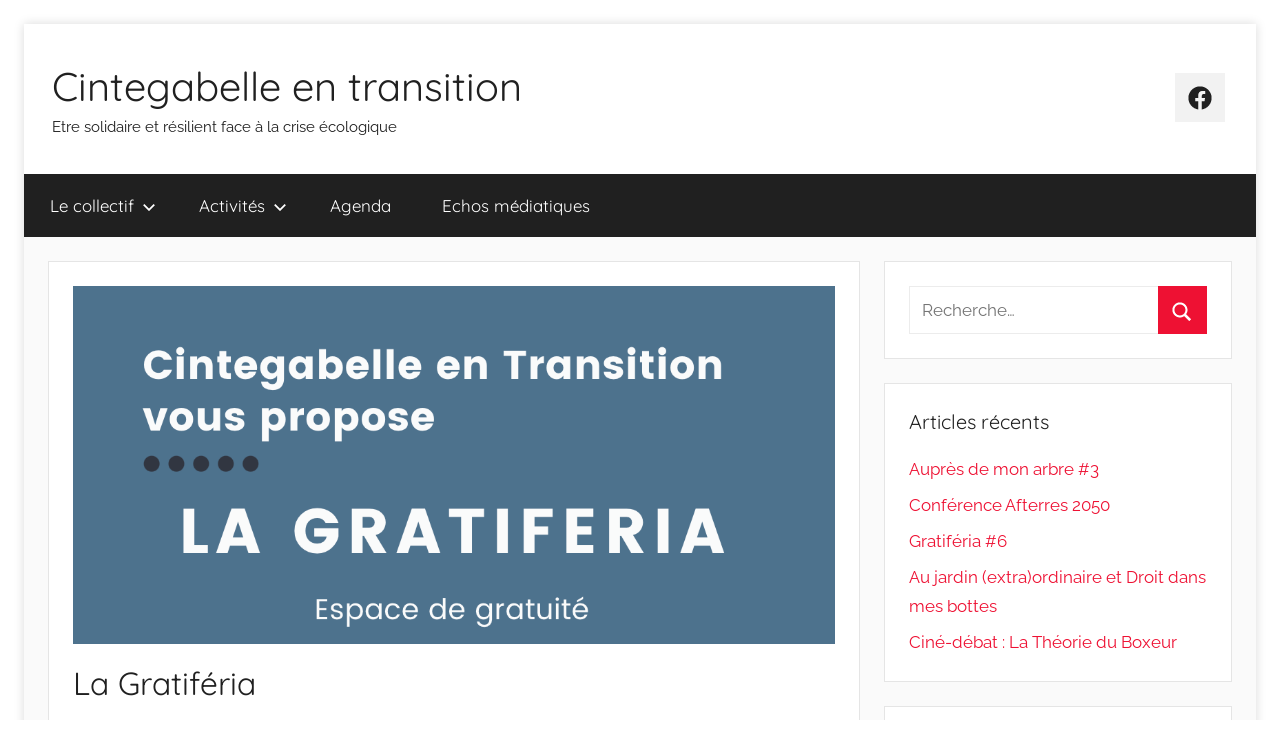

--- FILE ---
content_type: text/html; charset=UTF-8
request_url: https://cintegabelle-en-transition.org/activites/gratiferia/
body_size: 8832
content:
<!DOCTYPE html>
<html lang="fr-FR">

<head>
<meta charset="UTF-8">
<meta name="viewport" content="width=device-width, initial-scale=1">
<link rel="profile" href="http://gmpg.org/xfn/11">

<title>La Gratiféria &#8211; Cintegabelle en transition</title>
<meta name='robots' content='max-image-preview:large' />
<link rel="alternate" type="application/rss+xml" title="Cintegabelle en transition &raquo; Flux" href="https://cintegabelle-en-transition.org/feed/" />
<link rel="alternate" type="application/rss+xml" title="Cintegabelle en transition &raquo; Flux des commentaires" href="https://cintegabelle-en-transition.org/comments/feed/" />
<link rel="alternate" title="oEmbed (JSON)" type="application/json+oembed" href="https://cintegabelle-en-transition.org/wp-json/oembed/1.0/embed?url=https%3A%2F%2Fcintegabelle-en-transition.org%2Factivites%2Fgratiferia%2F" />
<link rel="alternate" title="oEmbed (XML)" type="text/xml+oembed" href="https://cintegabelle-en-transition.org/wp-json/oembed/1.0/embed?url=https%3A%2F%2Fcintegabelle-en-transition.org%2Factivites%2Fgratiferia%2F&#038;format=xml" />
<style id='wp-img-auto-sizes-contain-inline-css' type='text/css'>
img:is([sizes=auto i],[sizes^="auto," i]){contain-intrinsic-size:3000px 1500px}
/*# sourceURL=wp-img-auto-sizes-contain-inline-css */
</style>
<link rel='stylesheet' id='donovan-theme-fonts-css' href='https://cintegabelle-en-transition.org/wp-content/fonts/f1124746b455a371d8803942c5ff3a7e.css?ver=20201110' type='text/css' media='all' />
<style id='wp-emoji-styles-inline-css' type='text/css'>

	img.wp-smiley, img.emoji {
		display: inline !important;
		border: none !important;
		box-shadow: none !important;
		height: 1em !important;
		width: 1em !important;
		margin: 0 0.07em !important;
		vertical-align: -0.1em !important;
		background: none !important;
		padding: 0 !important;
	}
/*# sourceURL=wp-emoji-styles-inline-css */
</style>
<style id='wp-block-library-inline-css' type='text/css'>
:root{--wp-block-synced-color:#7a00df;--wp-block-synced-color--rgb:122,0,223;--wp-bound-block-color:var(--wp-block-synced-color);--wp-editor-canvas-background:#ddd;--wp-admin-theme-color:#007cba;--wp-admin-theme-color--rgb:0,124,186;--wp-admin-theme-color-darker-10:#006ba1;--wp-admin-theme-color-darker-10--rgb:0,107,160.5;--wp-admin-theme-color-darker-20:#005a87;--wp-admin-theme-color-darker-20--rgb:0,90,135;--wp-admin-border-width-focus:2px}@media (min-resolution:192dpi){:root{--wp-admin-border-width-focus:1.5px}}.wp-element-button{cursor:pointer}:root .has-very-light-gray-background-color{background-color:#eee}:root .has-very-dark-gray-background-color{background-color:#313131}:root .has-very-light-gray-color{color:#eee}:root .has-very-dark-gray-color{color:#313131}:root .has-vivid-green-cyan-to-vivid-cyan-blue-gradient-background{background:linear-gradient(135deg,#00d084,#0693e3)}:root .has-purple-crush-gradient-background{background:linear-gradient(135deg,#34e2e4,#4721fb 50%,#ab1dfe)}:root .has-hazy-dawn-gradient-background{background:linear-gradient(135deg,#faaca8,#dad0ec)}:root .has-subdued-olive-gradient-background{background:linear-gradient(135deg,#fafae1,#67a671)}:root .has-atomic-cream-gradient-background{background:linear-gradient(135deg,#fdd79a,#004a59)}:root .has-nightshade-gradient-background{background:linear-gradient(135deg,#330968,#31cdcf)}:root .has-midnight-gradient-background{background:linear-gradient(135deg,#020381,#2874fc)}:root{--wp--preset--font-size--normal:16px;--wp--preset--font-size--huge:42px}.has-regular-font-size{font-size:1em}.has-larger-font-size{font-size:2.625em}.has-normal-font-size{font-size:var(--wp--preset--font-size--normal)}.has-huge-font-size{font-size:var(--wp--preset--font-size--huge)}.has-text-align-center{text-align:center}.has-text-align-left{text-align:left}.has-text-align-right{text-align:right}.has-fit-text{white-space:nowrap!important}#end-resizable-editor-section{display:none}.aligncenter{clear:both}.items-justified-left{justify-content:flex-start}.items-justified-center{justify-content:center}.items-justified-right{justify-content:flex-end}.items-justified-space-between{justify-content:space-between}.screen-reader-text{border:0;clip-path:inset(50%);height:1px;margin:-1px;overflow:hidden;padding:0;position:absolute;width:1px;word-wrap:normal!important}.screen-reader-text:focus{background-color:#ddd;clip-path:none;color:#444;display:block;font-size:1em;height:auto;left:5px;line-height:normal;padding:15px 23px 14px;text-decoration:none;top:5px;width:auto;z-index:100000}html :where(.has-border-color){border-style:solid}html :where([style*=border-top-color]){border-top-style:solid}html :where([style*=border-right-color]){border-right-style:solid}html :where([style*=border-bottom-color]){border-bottom-style:solid}html :where([style*=border-left-color]){border-left-style:solid}html :where([style*=border-width]){border-style:solid}html :where([style*=border-top-width]){border-top-style:solid}html :where([style*=border-right-width]){border-right-style:solid}html :where([style*=border-bottom-width]){border-bottom-style:solid}html :where([style*=border-left-width]){border-left-style:solid}html :where(img[class*=wp-image-]){height:auto;max-width:100%}:where(figure){margin:0 0 1em}html :where(.is-position-sticky){--wp-admin--admin-bar--position-offset:var(--wp-admin--admin-bar--height,0px)}@media screen and (max-width:600px){html :where(.is-position-sticky){--wp-admin--admin-bar--position-offset:0px}}

/*# sourceURL=wp-block-library-inline-css */
</style><style id='wp-block-paragraph-inline-css' type='text/css'>
.is-small-text{font-size:.875em}.is-regular-text{font-size:1em}.is-large-text{font-size:2.25em}.is-larger-text{font-size:3em}.has-drop-cap:not(:focus):first-letter{float:left;font-size:8.4em;font-style:normal;font-weight:100;line-height:.68;margin:.05em .1em 0 0;text-transform:uppercase}body.rtl .has-drop-cap:not(:focus):first-letter{float:none;margin-left:.1em}p.has-drop-cap.has-background{overflow:hidden}:root :where(p.has-background){padding:1.25em 2.375em}:where(p.has-text-color:not(.has-link-color)) a{color:inherit}p.has-text-align-left[style*="writing-mode:vertical-lr"],p.has-text-align-right[style*="writing-mode:vertical-rl"]{rotate:180deg}
/*# sourceURL=https://cintegabelle-en-transition.org/wp-includes/blocks/paragraph/style.min.css */
</style>
<style id='global-styles-inline-css' type='text/css'>
:root{--wp--preset--aspect-ratio--square: 1;--wp--preset--aspect-ratio--4-3: 4/3;--wp--preset--aspect-ratio--3-4: 3/4;--wp--preset--aspect-ratio--3-2: 3/2;--wp--preset--aspect-ratio--2-3: 2/3;--wp--preset--aspect-ratio--16-9: 16/9;--wp--preset--aspect-ratio--9-16: 9/16;--wp--preset--color--black: #000000;--wp--preset--color--cyan-bluish-gray: #abb8c3;--wp--preset--color--white: #ffffff;--wp--preset--color--pale-pink: #f78da7;--wp--preset--color--vivid-red: #cf2e2e;--wp--preset--color--luminous-vivid-orange: #ff6900;--wp--preset--color--luminous-vivid-amber: #fcb900;--wp--preset--color--light-green-cyan: #7bdcb5;--wp--preset--color--vivid-green-cyan: #00d084;--wp--preset--color--pale-cyan-blue: #8ed1fc;--wp--preset--color--vivid-cyan-blue: #0693e3;--wp--preset--color--vivid-purple: #9b51e0;--wp--preset--color--primary: #ee1133;--wp--preset--color--secondary: #d5001a;--wp--preset--color--tertiary: #bb0000;--wp--preset--color--accent: #1153ee;--wp--preset--color--highlight: #eedc11;--wp--preset--color--light-gray: #f2f2f2;--wp--preset--color--gray: #666666;--wp--preset--color--dark-gray: #202020;--wp--preset--gradient--vivid-cyan-blue-to-vivid-purple: linear-gradient(135deg,rgb(6,147,227) 0%,rgb(155,81,224) 100%);--wp--preset--gradient--light-green-cyan-to-vivid-green-cyan: linear-gradient(135deg,rgb(122,220,180) 0%,rgb(0,208,130) 100%);--wp--preset--gradient--luminous-vivid-amber-to-luminous-vivid-orange: linear-gradient(135deg,rgb(252,185,0) 0%,rgb(255,105,0) 100%);--wp--preset--gradient--luminous-vivid-orange-to-vivid-red: linear-gradient(135deg,rgb(255,105,0) 0%,rgb(207,46,46) 100%);--wp--preset--gradient--very-light-gray-to-cyan-bluish-gray: linear-gradient(135deg,rgb(238,238,238) 0%,rgb(169,184,195) 100%);--wp--preset--gradient--cool-to-warm-spectrum: linear-gradient(135deg,rgb(74,234,220) 0%,rgb(151,120,209) 20%,rgb(207,42,186) 40%,rgb(238,44,130) 60%,rgb(251,105,98) 80%,rgb(254,248,76) 100%);--wp--preset--gradient--blush-light-purple: linear-gradient(135deg,rgb(255,206,236) 0%,rgb(152,150,240) 100%);--wp--preset--gradient--blush-bordeaux: linear-gradient(135deg,rgb(254,205,165) 0%,rgb(254,45,45) 50%,rgb(107,0,62) 100%);--wp--preset--gradient--luminous-dusk: linear-gradient(135deg,rgb(255,203,112) 0%,rgb(199,81,192) 50%,rgb(65,88,208) 100%);--wp--preset--gradient--pale-ocean: linear-gradient(135deg,rgb(255,245,203) 0%,rgb(182,227,212) 50%,rgb(51,167,181) 100%);--wp--preset--gradient--electric-grass: linear-gradient(135deg,rgb(202,248,128) 0%,rgb(113,206,126) 100%);--wp--preset--gradient--midnight: linear-gradient(135deg,rgb(2,3,129) 0%,rgb(40,116,252) 100%);--wp--preset--font-size--small: 13px;--wp--preset--font-size--medium: 20px;--wp--preset--font-size--large: 36px;--wp--preset--font-size--x-large: 42px;--wp--preset--spacing--20: 0.44rem;--wp--preset--spacing--30: 0.67rem;--wp--preset--spacing--40: 1rem;--wp--preset--spacing--50: 1.5rem;--wp--preset--spacing--60: 2.25rem;--wp--preset--spacing--70: 3.38rem;--wp--preset--spacing--80: 5.06rem;--wp--preset--shadow--natural: 6px 6px 9px rgba(0, 0, 0, 0.2);--wp--preset--shadow--deep: 12px 12px 50px rgba(0, 0, 0, 0.4);--wp--preset--shadow--sharp: 6px 6px 0px rgba(0, 0, 0, 0.2);--wp--preset--shadow--outlined: 6px 6px 0px -3px rgb(255, 255, 255), 6px 6px rgb(0, 0, 0);--wp--preset--shadow--crisp: 6px 6px 0px rgb(0, 0, 0);}:where(.is-layout-flex){gap: 0.5em;}:where(.is-layout-grid){gap: 0.5em;}body .is-layout-flex{display: flex;}.is-layout-flex{flex-wrap: wrap;align-items: center;}.is-layout-flex > :is(*, div){margin: 0;}body .is-layout-grid{display: grid;}.is-layout-grid > :is(*, div){margin: 0;}:where(.wp-block-columns.is-layout-flex){gap: 2em;}:where(.wp-block-columns.is-layout-grid){gap: 2em;}:where(.wp-block-post-template.is-layout-flex){gap: 1.25em;}:where(.wp-block-post-template.is-layout-grid){gap: 1.25em;}.has-black-color{color: var(--wp--preset--color--black) !important;}.has-cyan-bluish-gray-color{color: var(--wp--preset--color--cyan-bluish-gray) !important;}.has-white-color{color: var(--wp--preset--color--white) !important;}.has-pale-pink-color{color: var(--wp--preset--color--pale-pink) !important;}.has-vivid-red-color{color: var(--wp--preset--color--vivid-red) !important;}.has-luminous-vivid-orange-color{color: var(--wp--preset--color--luminous-vivid-orange) !important;}.has-luminous-vivid-amber-color{color: var(--wp--preset--color--luminous-vivid-amber) !important;}.has-light-green-cyan-color{color: var(--wp--preset--color--light-green-cyan) !important;}.has-vivid-green-cyan-color{color: var(--wp--preset--color--vivid-green-cyan) !important;}.has-pale-cyan-blue-color{color: var(--wp--preset--color--pale-cyan-blue) !important;}.has-vivid-cyan-blue-color{color: var(--wp--preset--color--vivid-cyan-blue) !important;}.has-vivid-purple-color{color: var(--wp--preset--color--vivid-purple) !important;}.has-black-background-color{background-color: var(--wp--preset--color--black) !important;}.has-cyan-bluish-gray-background-color{background-color: var(--wp--preset--color--cyan-bluish-gray) !important;}.has-white-background-color{background-color: var(--wp--preset--color--white) !important;}.has-pale-pink-background-color{background-color: var(--wp--preset--color--pale-pink) !important;}.has-vivid-red-background-color{background-color: var(--wp--preset--color--vivid-red) !important;}.has-luminous-vivid-orange-background-color{background-color: var(--wp--preset--color--luminous-vivid-orange) !important;}.has-luminous-vivid-amber-background-color{background-color: var(--wp--preset--color--luminous-vivid-amber) !important;}.has-light-green-cyan-background-color{background-color: var(--wp--preset--color--light-green-cyan) !important;}.has-vivid-green-cyan-background-color{background-color: var(--wp--preset--color--vivid-green-cyan) !important;}.has-pale-cyan-blue-background-color{background-color: var(--wp--preset--color--pale-cyan-blue) !important;}.has-vivid-cyan-blue-background-color{background-color: var(--wp--preset--color--vivid-cyan-blue) !important;}.has-vivid-purple-background-color{background-color: var(--wp--preset--color--vivid-purple) !important;}.has-black-border-color{border-color: var(--wp--preset--color--black) !important;}.has-cyan-bluish-gray-border-color{border-color: var(--wp--preset--color--cyan-bluish-gray) !important;}.has-white-border-color{border-color: var(--wp--preset--color--white) !important;}.has-pale-pink-border-color{border-color: var(--wp--preset--color--pale-pink) !important;}.has-vivid-red-border-color{border-color: var(--wp--preset--color--vivid-red) !important;}.has-luminous-vivid-orange-border-color{border-color: var(--wp--preset--color--luminous-vivid-orange) !important;}.has-luminous-vivid-amber-border-color{border-color: var(--wp--preset--color--luminous-vivid-amber) !important;}.has-light-green-cyan-border-color{border-color: var(--wp--preset--color--light-green-cyan) !important;}.has-vivid-green-cyan-border-color{border-color: var(--wp--preset--color--vivid-green-cyan) !important;}.has-pale-cyan-blue-border-color{border-color: var(--wp--preset--color--pale-cyan-blue) !important;}.has-vivid-cyan-blue-border-color{border-color: var(--wp--preset--color--vivid-cyan-blue) !important;}.has-vivid-purple-border-color{border-color: var(--wp--preset--color--vivid-purple) !important;}.has-vivid-cyan-blue-to-vivid-purple-gradient-background{background: var(--wp--preset--gradient--vivid-cyan-blue-to-vivid-purple) !important;}.has-light-green-cyan-to-vivid-green-cyan-gradient-background{background: var(--wp--preset--gradient--light-green-cyan-to-vivid-green-cyan) !important;}.has-luminous-vivid-amber-to-luminous-vivid-orange-gradient-background{background: var(--wp--preset--gradient--luminous-vivid-amber-to-luminous-vivid-orange) !important;}.has-luminous-vivid-orange-to-vivid-red-gradient-background{background: var(--wp--preset--gradient--luminous-vivid-orange-to-vivid-red) !important;}.has-very-light-gray-to-cyan-bluish-gray-gradient-background{background: var(--wp--preset--gradient--very-light-gray-to-cyan-bluish-gray) !important;}.has-cool-to-warm-spectrum-gradient-background{background: var(--wp--preset--gradient--cool-to-warm-spectrum) !important;}.has-blush-light-purple-gradient-background{background: var(--wp--preset--gradient--blush-light-purple) !important;}.has-blush-bordeaux-gradient-background{background: var(--wp--preset--gradient--blush-bordeaux) !important;}.has-luminous-dusk-gradient-background{background: var(--wp--preset--gradient--luminous-dusk) !important;}.has-pale-ocean-gradient-background{background: var(--wp--preset--gradient--pale-ocean) !important;}.has-electric-grass-gradient-background{background: var(--wp--preset--gradient--electric-grass) !important;}.has-midnight-gradient-background{background: var(--wp--preset--gradient--midnight) !important;}.has-small-font-size{font-size: var(--wp--preset--font-size--small) !important;}.has-medium-font-size{font-size: var(--wp--preset--font-size--medium) !important;}.has-large-font-size{font-size: var(--wp--preset--font-size--large) !important;}.has-x-large-font-size{font-size: var(--wp--preset--font-size--x-large) !important;}
/*# sourceURL=global-styles-inline-css */
</style>

<style id='classic-theme-styles-inline-css' type='text/css'>
/*! This file is auto-generated */
.wp-block-button__link{color:#fff;background-color:#32373c;border-radius:9999px;box-shadow:none;text-decoration:none;padding:calc(.667em + 2px) calc(1.333em + 2px);font-size:1.125em}.wp-block-file__button{background:#32373c;color:#fff;text-decoration:none}
/*# sourceURL=/wp-includes/css/classic-themes.min.css */
</style>
<link rel='stylesheet' id='hello-asso-css' href='https://cintegabelle-en-transition.org/wp-content/plugins/helloasso/public/css/hello-asso-public.css?ver=1.1.23' type='text/css' media='all' />
<link rel='stylesheet' id='donovan-stylesheet-css' href='https://cintegabelle-en-transition.org/wp-content/themes/donovan/style.css?ver=1.9.1' type='text/css' media='all' />
<script type="text/javascript" src="https://cintegabelle-en-transition.org/wp-includes/js/jquery/jquery.min.js?ver=3.7.1" id="jquery-core-js"></script>
<script type="text/javascript" src="https://cintegabelle-en-transition.org/wp-includes/js/jquery/jquery-migrate.min.js?ver=3.4.1" id="jquery-migrate-js"></script>
<script type="text/javascript" src="https://cintegabelle-en-transition.org/wp-content/plugins/helloasso/public/js/hello-asso-public.js?ver=1.1.23" id="hello-asso-js"></script>
<script type="text/javascript" src="https://cintegabelle-en-transition.org/wp-content/themes/donovan/assets/js/svgxuse.min.js?ver=1.2.6" id="svgxuse-js"></script>
<link rel="https://api.w.org/" href="https://cintegabelle-en-transition.org/wp-json/" /><link rel="alternate" title="JSON" type="application/json" href="https://cintegabelle-en-transition.org/wp-json/wp/v2/pages/305" /><link rel="EditURI" type="application/rsd+xml" title="RSD" href="https://cintegabelle-en-transition.org/xmlrpc.php?rsd" />
<meta name="generator" content="WordPress 6.9" />
<link rel="canonical" href="https://cintegabelle-en-transition.org/activites/gratiferia/" />
<link rel='shortlink' href='https://cintegabelle-en-transition.org/?p=305' />
<style type="text/css" id="custom-background-css">
body.custom-background { background-color: #ffffff; }
</style>
	</head>

<body class="wp-singular page-template-default page page-id-305 page-child parent-pageid-31 custom-background wp-embed-responsive wp-theme-donovan boxed-theme-layout blog-grid-layout date-hidden author-hidden">

	<div id="page" class="site">
		<a class="skip-link screen-reader-text" href="#content">Aller au contenu</a>

		
		
		<header id="masthead" class="site-header clearfix" role="banner">

			<div class="header-main container clearfix">

				<div id="logo" class="site-branding clearfix">

										
			<p class="site-title"><a href="https://cintegabelle-en-transition.org/" rel="home">Cintegabelle en transition</a></p>

							
			<p class="site-description">Etre solidaire et résilient face à la crise écologique</p>

			
				</div><!-- .site-branding -->

				
	<div id="header-social-icons" class="header-social-menu donovan-social-menu clearfix">

		<ul id="menu-reseaux-sociaux" class="social-icons-menu"><li id="menu-item-71" class="menu-item menu-item-type-custom menu-item-object-custom menu-item-71"><a href="https://www.facebook.com/pg/CintegabelleEnTransition"><span class="screen-reader-text">Facebook</span><svg class="icon icon-facebook" aria-hidden="true" role="img"> <use xlink:href="https://cintegabelle-en-transition.org/wp-content/themes/donovan/assets/icons/social-icons.svg?ver=20240124#icon-facebook"></use> </svg></a></li>
</ul>
	</div>


			</div><!-- .header-main -->

			

	<div id="main-navigation-wrap" class="primary-navigation-wrap">

		<div id="main-navigation-container" class="primary-navigation-container container">

			
			<button class="primary-menu-toggle menu-toggle" aria-controls="primary-menu" aria-expanded="false" >
				<svg class="icon icon-menu" aria-hidden="true" role="img"> <use xlink:href="https://cintegabelle-en-transition.org/wp-content/themes/donovan/assets/icons/genericons-neue.svg#menu"></use> </svg><svg class="icon icon-close" aria-hidden="true" role="img"> <use xlink:href="https://cintegabelle-en-transition.org/wp-content/themes/donovan/assets/icons/genericons-neue.svg#close"></use> </svg>				<span class="menu-toggle-text">Menu</span>
			</button>

			<div class="primary-navigation">

				<nav id="site-navigation" class="main-navigation" role="navigation"  aria-label="Primary Menu">

					<ul id="primary-menu" class="menu"><li id="menu-item-34" class="menu-item menu-item-type-post_type menu-item-object-page menu-item-has-children menu-item-34"><a href="https://cintegabelle-en-transition.org/le-collectif/">Le collectif<svg class="icon icon-expand" aria-hidden="true" role="img"> <use xlink:href="https://cintegabelle-en-transition.org/wp-content/themes/donovan/assets/icons/genericons-neue.svg#expand"></use> </svg></a>
<ul class="sub-menu">
	<li id="menu-item-38" class="menu-item menu-item-type-post_type menu-item-object-page menu-item-38"><a href="https://cintegabelle-en-transition.org/le-collectif/qui-sommes-nous/">Qui sommes-nous ?</a></li>
	<li id="menu-item-37" class="menu-item menu-item-type-post_type menu-item-object-page menu-item-37"><a href="https://cintegabelle-en-transition.org/le-collectif/la-transition/">La Transition ?</a></li>
	<li id="menu-item-214" class="menu-item menu-item-type-post_type menu-item-object-page menu-item-214"><a href="https://cintegabelle-en-transition.org/le-collectif/la-transition/pacte-pour-la-transition/">Pacte pour la transition</a></li>
	<li id="menu-item-284" class="menu-item menu-item-type-post_type menu-item-object-page menu-item-284"><a href="https://cintegabelle-en-transition.org/le-collectif/adhesion/">Adhésion</a></li>
	<li id="menu-item-336" class="menu-item menu-item-type-post_type menu-item-object-page menu-item-336"><a href="https://cintegabelle-en-transition.org/le-collectif/contact/">Contact</a></li>
</ul>
</li>
<li id="menu-item-33" class="menu-item menu-item-type-post_type menu-item-object-page current-page-ancestor current-menu-ancestor current-menu-parent current-page-parent current_page_parent current_page_ancestor menu-item-has-children menu-item-33"><a href="https://cintegabelle-en-transition.org/activites/">Activités<svg class="icon icon-expand" aria-hidden="true" role="img"> <use xlink:href="https://cintegabelle-en-transition.org/wp-content/themes/donovan/assets/icons/genericons-neue.svg#expand"></use> </svg></a>
<ul class="sub-menu">
	<li id="menu-item-418" class="menu-item menu-item-type-post_type menu-item-object-page menu-item-418"><a href="https://cintegabelle-en-transition.org/activites/nourrir-cintegabelle/">Nourrir Cintegabelle</a></li>
	<li id="menu-item-172" class="menu-item menu-item-type-post_type menu-item-object-page menu-item-172"><a href="https://cintegabelle-en-transition.org/activites/le-jardin-partage/">Le Jardin Partagé</a></li>
	<li id="menu-item-308" class="menu-item menu-item-type-post_type menu-item-object-page current-menu-item page_item page-item-305 current_page_item menu-item-308"><a href="https://cintegabelle-en-transition.org/activites/gratiferia/" aria-current="page">La Gratiféria</a></li>
	<li id="menu-item-303" class="menu-item menu-item-type-post_type menu-item-object-page menu-item-303"><a href="https://cintegabelle-en-transition.org/activites/atelier-bricolvelo/">Atelier Bricol’Vélo</a></li>
	<li id="menu-item-183" class="menu-item menu-item-type-post_type menu-item-object-page menu-item-183"><a href="https://cintegabelle-en-transition.org/activites/vers-un-lieu-ressource-pour-la-transition/">Vers un lieu ressource pour la transition</a></li>
	<li id="menu-item-36" class="menu-item menu-item-type-post_type menu-item-object-page menu-item-36"><a href="https://cintegabelle-en-transition.org/activites/cafe-culturel/">Des idées à partager ?</a></li>
</ul>
</li>
<li id="menu-item-35" class="menu-item menu-item-type-post_type menu-item-object-page menu-item-35"><a href="https://cintegabelle-en-transition.org/page-d-exemple/">Agenda</a></li>
<li id="menu-item-104" class="menu-item menu-item-type-post_type menu-item-object-post menu-item-104"><a href="https://cintegabelle-en-transition.org/2018/05/28/on-parle-de-nous/">Echos médiatiques</a></li>
</ul>				</nav><!-- #site-navigation -->

			</div><!-- .primary-navigation -->

		</div>

	</div>



			
			
		</header><!-- #masthead -->

		
		<div id="content" class="site-content container">

			
	<div id="primary" class="content-single content-area">
		<main id="main" class="site-main" role="main">

			
<article id="post-305" class="post-305 page type-page status-publish has-post-thumbnail hentry comments-off">

	<img width="1106" height="520" src="https://cintegabelle-en-transition.org/wp-content/uploads/2022/11/Capture-decran-2022-11-14-a-22.37.52.png" class="attachment-post-thumbnail size-post-thumbnail wp-post-image" alt="" decoding="async" fetchpriority="high" srcset="https://cintegabelle-en-transition.org/wp-content/uploads/2022/11/Capture-decran-2022-11-14-a-22.37.52.png 1106w, https://cintegabelle-en-transition.org/wp-content/uploads/2022/11/Capture-decran-2022-11-14-a-22.37.52-300x141.png 300w, https://cintegabelle-en-transition.org/wp-content/uploads/2022/11/Capture-decran-2022-11-14-a-22.37.52-1024x481.png 1024w, https://cintegabelle-en-transition.org/wp-content/uploads/2022/11/Capture-decran-2022-11-14-a-22.37.52-768x361.png 768w" sizes="(max-width: 1106px) 100vw, 1106px" />
	<div class="post-content">

		<header class="entry-header">

			<h1 class="entry-title page-title">La Gratiféria</h1>
		</header><!-- .entry-header -->

		<div class="entry-content clearfix">

			
<p>«&nbsp;Gratiferia&nbsp;» est un néologisme espagnol qui signifie littéralement «&nbsp;foire gratuite&nbsp;». Il pourrait être traduit en français par «&nbsp;gratifoire&nbsp;», mais les francophones utilisent généralement le terme espagnol ou la traduction française la plus répandue&nbsp;: marché gratuit.</p>



<p>Cintegabelle en Transition propose ainsi à tout un chacun de venir déposer des objets dont il n’a plus l’utilité et qu’il accepte de donner, sans attendre quoique ce soit en retour. Celles et ceux qui le souhaitent peuvent ensuite se servir gratuitement, qu’ils aient ou non quelque chose à offrir, cela n’a pas d’importance. Il ne s’agit donc pas de troc, puisqu’il n’y a pas forcément de réciprocité.<br>Notons également que notre Gratiferia ne se limite pas forcément aux objets. Des biens immatériels peuvent également être proposés&nbsp;: performances artistiques, musicales, échanges de compétences, etc.</p>



<p>Pour son bon déroulement, voici quelques règles de base à retenir :</p>



<p>&#8211; les objets apportés doivent être en bon état ;</p>



<p>&#8211; bien que tout soit gratuit, il n’est pas permis de tout s’approprier pour aller le revendre plus loin (cela va de soi !)</p>

			
		</div><!-- .entry-content -->

	</div><!-- .post-content -->

</article>

		</main><!-- #main -->
	</div><!-- #primary -->


	<section id="secondary" class="sidebar widget-area clearfix" role="complementary">

		<section id="search-2" class="widget widget_search">
<form role="search" method="get" class="search-form" action="https://cintegabelle-en-transition.org/">
	<label>
		<span class="screen-reader-text">Recherche pour :</span>
		<input type="search" class="search-field"
			placeholder="Recherche&hellip;"
			value="" name="s"
			title="Recherche pour :" />
	</label>
	<button type="submit" class="search-submit">
		<svg class="icon icon-search" aria-hidden="true" role="img"> <use xlink:href="https://cintegabelle-en-transition.org/wp-content/themes/donovan/assets/icons/genericons-neue.svg#search"></use> </svg>		<span class="screen-reader-text">Rechercher</span>
	</button>
</form>
</section>
		<section id="recent-posts-2" class="widget widget_recent_entries">
		<h4 class="widget-title">Articles récents</h4>
		<ul>
											<li>
					<a href="https://cintegabelle-en-transition.org/2025/10/10/aupres-de-mon-arbre-3/">Auprès de mon arbre #3</a>
									</li>
											<li>
					<a href="https://cintegabelle-en-transition.org/2025/10/10/conference-afterres-2050/">Conférence Afterres 2050</a>
									</li>
											<li>
					<a href="https://cintegabelle-en-transition.org/2025/08/28/gratiferia-6/">Gratiféria #6</a>
									</li>
											<li>
					<a href="https://cintegabelle-en-transition.org/2025/08/28/au-jardin-extraordinaire-et-droit-dans-mes-bottes/">Au jardin (extra)ordinaire et Droit dans mes bottes</a>
									</li>
											<li>
					<a href="https://cintegabelle-en-transition.org/2025/05/26/cine-debat-la-theorie-du-boxeur/">Ciné-débat : La Théorie du Boxeur</a>
									</li>
					</ul>

		</section><section id="categories-2" class="widget widget_categories"><h4 class="widget-title">Catégories</h4>
			<ul>
					<li class="cat-item cat-item-7"><a href="https://cintegabelle-en-transition.org/category/agenda/">Agenda</a>
</li>
	<li class="cat-item cat-item-14"><a href="https://cintegabelle-en-transition.org/category/le-collectif/">Le collectif</a>
</li>
	<li class="cat-item cat-item-8"><a href="https://cintegabelle-en-transition.org/category/presse/">Presse</a>
</li>
			</ul>

			</section><section id="archives-2" class="widget widget_archive"><h4 class="widget-title">Archives</h4>
			<ul>
					<li><a href='https://cintegabelle-en-transition.org/2025/10/'>octobre 2025</a></li>
	<li><a href='https://cintegabelle-en-transition.org/2025/08/'>août 2025</a></li>
	<li><a href='https://cintegabelle-en-transition.org/2025/05/'>mai 2025</a></li>
	<li><a href='https://cintegabelle-en-transition.org/2025/02/'>février 2025</a></li>
	<li><a href='https://cintegabelle-en-transition.org/2024/05/'>mai 2024</a></li>
	<li><a href='https://cintegabelle-en-transition.org/2024/03/'>mars 2024</a></li>
	<li><a href='https://cintegabelle-en-transition.org/2024/02/'>février 2024</a></li>
	<li><a href='https://cintegabelle-en-transition.org/2023/10/'>octobre 2023</a></li>
	<li><a href='https://cintegabelle-en-transition.org/2023/09/'>septembre 2023</a></li>
	<li><a href='https://cintegabelle-en-transition.org/2023/03/'>mars 2023</a></li>
	<li><a href='https://cintegabelle-en-transition.org/2023/02/'>février 2023</a></li>
	<li><a href='https://cintegabelle-en-transition.org/2022/11/'>novembre 2022</a></li>
	<li><a href='https://cintegabelle-en-transition.org/2022/05/'>mai 2022</a></li>
	<li><a href='https://cintegabelle-en-transition.org/2022/03/'>mars 2022</a></li>
	<li><a href='https://cintegabelle-en-transition.org/2021/06/'>juin 2021</a></li>
	<li><a href='https://cintegabelle-en-transition.org/2020/09/'>septembre 2020</a></li>
	<li><a href='https://cintegabelle-en-transition.org/2020/02/'>février 2020</a></li>
	<li><a href='https://cintegabelle-en-transition.org/2019/10/'>octobre 2019</a></li>
	<li><a href='https://cintegabelle-en-transition.org/2019/09/'>septembre 2019</a></li>
	<li><a href='https://cintegabelle-en-transition.org/2019/04/'>avril 2019</a></li>
	<li><a href='https://cintegabelle-en-transition.org/2019/02/'>février 2019</a></li>
	<li><a href='https://cintegabelle-en-transition.org/2018/10/'>octobre 2018</a></li>
	<li><a href='https://cintegabelle-en-transition.org/2018/09/'>septembre 2018</a></li>
	<li><a href='https://cintegabelle-en-transition.org/2018/08/'>août 2018</a></li>
	<li><a href='https://cintegabelle-en-transition.org/2018/06/'>juin 2018</a></li>
	<li><a href='https://cintegabelle-en-transition.org/2018/05/'>mai 2018</a></li>
			</ul>

			</section>
	</section><!-- #secondary -->


	</div><!-- #content -->

	
	<div id="footer" class="footer-wrap">

		<footer id="colophon" class="site-footer container clearfix" role="contentinfo">

			
			<div id="footer-line" class="site-info">
								
		<span class="credit-link">
			WordPress Theme: Donovan by ThemeZee.		</span>

					</div><!-- .site-info -->

		</footer><!-- #colophon -->

	</div>

</div><!-- #page -->

<script type="speculationrules">
{"prefetch":[{"source":"document","where":{"and":[{"href_matches":"/*"},{"not":{"href_matches":["/wp-*.php","/wp-admin/*","/wp-content/uploads/*","/wp-content/*","/wp-content/plugins/*","/wp-content/themes/donovan/*","/*\\?(.+)"]}},{"not":{"selector_matches":"a[rel~=\"nofollow\"]"}},{"not":{"selector_matches":".no-prefetch, .no-prefetch a"}}]},"eagerness":"conservative"}]}
</script>
<script type="text/javascript" id="donovan-navigation-js-extra">
/* <![CDATA[ */
var donovanScreenReaderText = {"expand":"Expand child menu","collapse":"Collapse child menu","icon":"\u003Csvg class=\"icon icon-expand\" aria-hidden=\"true\" role=\"img\"\u003E \u003Cuse xlink:href=\"https://cintegabelle-en-transition.org/wp-content/themes/donovan/assets/icons/genericons-neue.svg#expand\"\u003E\u003C/use\u003E \u003C/svg\u003E"};
//# sourceURL=donovan-navigation-js-extra
/* ]]> */
</script>
<script type="text/javascript" src="https://cintegabelle-en-transition.org/wp-content/themes/donovan/assets/js/navigation.min.js?ver=20220224" id="donovan-navigation-js"></script>
<script id="wp-emoji-settings" type="application/json">
{"baseUrl":"https://s.w.org/images/core/emoji/17.0.2/72x72/","ext":".png","svgUrl":"https://s.w.org/images/core/emoji/17.0.2/svg/","svgExt":".svg","source":{"concatemoji":"https://cintegabelle-en-transition.org/wp-includes/js/wp-emoji-release.min.js?ver=6.9"}}
</script>
<script type="module">
/* <![CDATA[ */
/*! This file is auto-generated */
const a=JSON.parse(document.getElementById("wp-emoji-settings").textContent),o=(window._wpemojiSettings=a,"wpEmojiSettingsSupports"),s=["flag","emoji"];function i(e){try{var t={supportTests:e,timestamp:(new Date).valueOf()};sessionStorage.setItem(o,JSON.stringify(t))}catch(e){}}function c(e,t,n){e.clearRect(0,0,e.canvas.width,e.canvas.height),e.fillText(t,0,0);t=new Uint32Array(e.getImageData(0,0,e.canvas.width,e.canvas.height).data);e.clearRect(0,0,e.canvas.width,e.canvas.height),e.fillText(n,0,0);const a=new Uint32Array(e.getImageData(0,0,e.canvas.width,e.canvas.height).data);return t.every((e,t)=>e===a[t])}function p(e,t){e.clearRect(0,0,e.canvas.width,e.canvas.height),e.fillText(t,0,0);var n=e.getImageData(16,16,1,1);for(let e=0;e<n.data.length;e++)if(0!==n.data[e])return!1;return!0}function u(e,t,n,a){switch(t){case"flag":return n(e,"\ud83c\udff3\ufe0f\u200d\u26a7\ufe0f","\ud83c\udff3\ufe0f\u200b\u26a7\ufe0f")?!1:!n(e,"\ud83c\udde8\ud83c\uddf6","\ud83c\udde8\u200b\ud83c\uddf6")&&!n(e,"\ud83c\udff4\udb40\udc67\udb40\udc62\udb40\udc65\udb40\udc6e\udb40\udc67\udb40\udc7f","\ud83c\udff4\u200b\udb40\udc67\u200b\udb40\udc62\u200b\udb40\udc65\u200b\udb40\udc6e\u200b\udb40\udc67\u200b\udb40\udc7f");case"emoji":return!a(e,"\ud83e\u1fac8")}return!1}function f(e,t,n,a){let r;const o=(r="undefined"!=typeof WorkerGlobalScope&&self instanceof WorkerGlobalScope?new OffscreenCanvas(300,150):document.createElement("canvas")).getContext("2d",{willReadFrequently:!0}),s=(o.textBaseline="top",o.font="600 32px Arial",{});return e.forEach(e=>{s[e]=t(o,e,n,a)}),s}function r(e){var t=document.createElement("script");t.src=e,t.defer=!0,document.head.appendChild(t)}a.supports={everything:!0,everythingExceptFlag:!0},new Promise(t=>{let n=function(){try{var e=JSON.parse(sessionStorage.getItem(o));if("object"==typeof e&&"number"==typeof e.timestamp&&(new Date).valueOf()<e.timestamp+604800&&"object"==typeof e.supportTests)return e.supportTests}catch(e){}return null}();if(!n){if("undefined"!=typeof Worker&&"undefined"!=typeof OffscreenCanvas&&"undefined"!=typeof URL&&URL.createObjectURL&&"undefined"!=typeof Blob)try{var e="postMessage("+f.toString()+"("+[JSON.stringify(s),u.toString(),c.toString(),p.toString()].join(",")+"));",a=new Blob([e],{type:"text/javascript"});const r=new Worker(URL.createObjectURL(a),{name:"wpTestEmojiSupports"});return void(r.onmessage=e=>{i(n=e.data),r.terminate(),t(n)})}catch(e){}i(n=f(s,u,c,p))}t(n)}).then(e=>{for(const n in e)a.supports[n]=e[n],a.supports.everything=a.supports.everything&&a.supports[n],"flag"!==n&&(a.supports.everythingExceptFlag=a.supports.everythingExceptFlag&&a.supports[n]);var t;a.supports.everythingExceptFlag=a.supports.everythingExceptFlag&&!a.supports.flag,a.supports.everything||((t=a.source||{}).concatemoji?r(t.concatemoji):t.wpemoji&&t.twemoji&&(r(t.twemoji),r(t.wpemoji)))});
//# sourceURL=https://cintegabelle-en-transition.org/wp-includes/js/wp-emoji-loader.min.js
/* ]]> */
</script>

</body>
</html>
